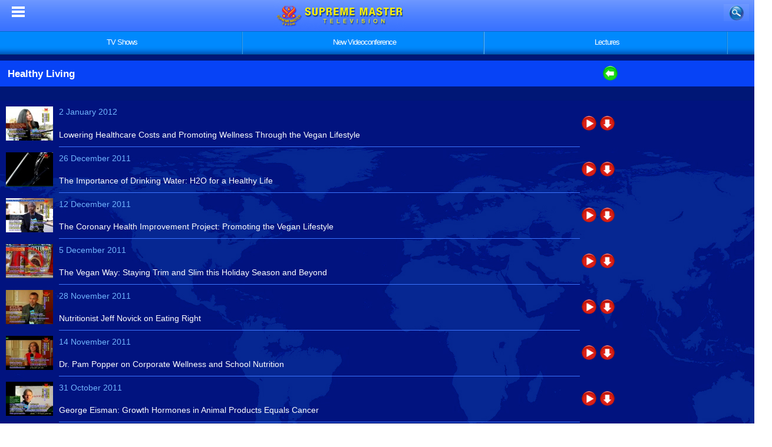

--- FILE ---
content_type: text/html; charset=utf-8
request_url: http://www.suprememastertv.tv/hl/?goto_url=m
body_size: 9042
content:
<!DOCTYPE HTML PUBLIC "-//W3C//DTD HTML 4.01 Transitional//EN" "http://www.w3.org/TR/html4/loose.dtd">

<html>

<head>
<meta http-equiv="content-type" content="text/html; charset=utf-8">
<title>    Healthy Living   </title>

<meta name="apple-mobile-web-app-capable" content="yes">
<meta name="mobile-web-app-capable" content="yes">
<link rel="apple-touch-icon" href="/img-4/apple-touch-icon.png" />
<link rel="shortcut icon" sizes="196x196" href="/img-4/icon-196x196.png">
<meta name="viewport" content="width=device-width, initial-scale=1.0, maximum-scale=1.0, minimum-scale=1.0, user-scalable=no, target-densitydpi=medium-dpi" />

<script type='text/javascript' src='http://code.jquery.com/jquery-1.9.1.js'></script>
<!-- Include jQuery.mmenu .css files -->
      <link type="text/css" href="/js-4/mmenu/css/jquery.mmenu.all.css" rel="stylesheet" />
	   <link type="text/css" href="/js-4/mmenu/css/extensions/jquery.mmenu.themes.css" rel="stylesheet" />
       <link type="text/css" href="/js-4/mmenu/css/addons/jquery.mmenu.counters.css" rel="stylesheet" />
       <link type="text/css" href="/js-4/mmenu/css/demo.css" rel="stylesheet" />
      <!-- Include jQuery and the jQuery.mmenu .js files -->
       <script type="text/javascript" src="/js-4/mmenu/jquery.mmenu.min.all.js"></script>
     
  <script type="text/javascript">
			$(function() {
				$('nav#menu').mmenu({
				 classes: "mm-white",
				  counters: true  }	);

							});  </script>
<link href="../style_mobile_an.css" rel="stylesheet" type="text/css">
 <style>
	.header
{
background-color:#fff;
height:0;
}
	</style>
<script type="text/javascript" src="/mediaplayer-5.10/jwplayer.js"></script>
<!-- Global site tag (gtag.js) - Google Analytics -->
<script async src="https://www.googletagmanager.com/gtag/js?id=UA-1785905-2"></script>
<script>
  window.dataLayer = window.dataLayer || [];
  function gtag(){dataLayer.push(arguments);}
  gtag('js', new Date());

  gtag('config', 'UA-1785905-2');
</script>


<script type='text/javascript' src='//platform-api.sharethis.com/js/sharethis.js#property=5b7310b50707b600174424ec&product=custom-share-buttons' async='async'></script>
</head>
<script language="javascript">
// 자바스크립트에서 사용하는 전역변수 선언
var g4_path      = "..";
var g4_bbs       = "bbs";
var g4_bbs_img   = "img";
var g4_url       = "http://www.suprememastertv.tv";
var g4_is_member = "";
var g4_is_admin  = "";
var g4_bo_table  = "healthy";
var g4_sca       = "";
var g4_charset   = "utf-8";
var g4_cookie_domain = "";
var g4_is_gecko  = navigator.userAgent.toLowerCase().indexOf("gecko") != -1;
var g4_is_ie     = navigator.userAgent.toLowerCase().indexOf("msie") != -1;
</script>
<script language="javascript" src="/js/common.js"></script>
<body topmargin="0" leftmargin="10" >
<div id="bodywrap">
<div id="top">
<h1><a href="http://www.suprememastertv.tv/m/?option=" class="img"></a></h1>
<div class="search">
<span onClick="act_menu_search('search')" class="hand"><img name="icon_search" src="http://www.suprememastertv.tv/m/img/search.png" border=0 width="43" height="29" align=absmiddle></span>
</div>
</div>
<!-- search end -->
     <div class="header">
				<a href="#menu"></a>
			
			</div>
<nav id="menu">
				<ul>
					<li><a href="http://www.suprememastertv.tv/m/?langdir=1">Home</a></li>
                     <li><a href="#none">New Videos</a>
                       <ul>
                       <li><a href="http://www.suprememastertv.tv/m/conference.php">2014/2015 Videoconferences</a></li>
                       <li><a href="http://www.suprememastertv.tv/m/europe-seminar.php">International Gathering in Europe / Jul-Aug 2013</a></li>
                       <li><a href="http://www.suprememastertv.tv/m/2013-conference.php">2013 Teleconference</a></li>
                       </ul>
                     </li>
					<li><a href="#about">TV Shows</a>
						 <ul>
	
				 
<li>

 <A href="http://www.suprememastertv.tv/ajar/?goto_url=m"  >A Journey through Aesthetic Realms</a>

</li>

	
				 
<li>

 <A href="http://www.suprememastertv.tv/aw/?goto_url=m"  >Animal World</a>

</li>

	
				 
<li>

 <A href="http://www.suprememastertv.tv/bmd/?goto_url=m"  >Between Master and Disciples</a>

</li>

	
				 
<li>

 <A href="http://www.suprememastertv.tv/cs/?goto_url=m"  >Cinema Scene</a>

</li>

	
				 
<li>

 <A href="http://www.suprememastertv.tv/ee/?goto_url=m"  >Enlightening Entertainment </a>

</li>

	
				 
<li>

 <A href="http://www.suprememastertv.tv/gat/?goto_url=m"  >Golden Age Technology</a>

</li>

	
				 
<li>

 <A href="http://www.suprememastertv.tv/gpgw/?goto_url=m"  >Good People Good Works</a>

</li>

	
				 
<li>

 <A href="http://www.suprememastertv.tv/hl/?goto_url=m" class="Selected" >Healthy Living</span></a>

</li>

	
				 
<li>

 <A href="http://www.suprememastertv.tv/mos/?goto_url=m"  >Models of Success</a>

</li>

	
				 
<li>

 <A href="http://www.suprememastertv.tv/mp/?goto_url=m"  >Music and Poetry</a>

</li>

	
				 
<li>

 <A href="http://www.suprememastertv.tv/nwn/?goto_url=m"  >Noteworthy News</a>

</li>

	
				 
<li>

 <A href="http://www.suprememastertv.tv/nl/?goto_url=m"  >Our Noble Lineage</a>

</li>

	
				 
<li>

 <A href="http://www.suprememastertv.tv/pe/?goto_url=m"  >Planet Earth: Our Loving Home</a>

</li>

	
				 
<li>

 <A href="http://www.suprememastertv.tv/ss/?goto_url=m"  >Science and Spirituality</a>

</li>

	
				 
<li>

 <A href="http://www.suprememastertv.tv/wau/?goto_url=m"  >The World Around Us</a>

</li>

	
				 
<li>

 <A href="http://www.suprememastertv.tv/ve/?goto_url=m"  >Vegetarian Elite</a>

</li>

	
				 
<li>

 <A href="http://www.suprememastertv.tv/veg/?goto_url=m"  >Vegetarianism: The Noble Way of Living </a>

</li>

	
				 
<li>

 <A href="http://www.suprememastertv.tv/wow/?goto_url=m"  >Words of Wisdom</a>

</li>

	
</ul>
					</li>
                     <li><a href="#none">Featured Videos</a>
                     
                        <ul>
                        
                        <li>  <A href="http://www.suprememastertv.tv/featured-video/?sca=f_5&goto_url=m">
					Videoconference with Supreme Master Ching Hai and TV staff</a></li>
                        <li><a href="http://www.suprememastertv.tv/gathering/?goto_url=m">Lectures from International Gatherings in 2008 and 2009</a></li>
                        <li>  <A href="http://www.suprememastertv.tv/climate-change-conference/?goto_url=m">
					Climate Change Conference with Supreme Master Ching Hai</a></li>
                        <li><a href="http://www.suprememastertv.tv/environment/?goto_url=m" >Supreme Master Ching Hai on the Environment</a></li>
                        <li> <A href="http://www.suprememastertv.tv/gol/?goto_url=m" >
					Simple &amp; Nutritious Cooking with Supreme Master Ching Hai</a></li>
                    
                    <li><a href="http://www.suprememastertv.tv/breatharians/?goto_url=m">Breatharians</a></li>
                    <li>  <A href="http://www.suprememastertv.tv/m/blessings.php">
					How to Get the Most Blessings</a></li>
                    <li><a href="http://www.suprememastertv.tv/Auspicious-Locations/?goto_url=m">Auspicious Locations for Leaders' Headquarters, a Boon for World Peace</a></li>
                     <li><a href="http://www.suprememastertv.tv/m/kingsmovie.php" >The King &amp; Co.</a></li>
        
					                         </ul>
                     
                     
                     
                     </li>
                   
                    <li><a href="#about">Be Veg</a>
					
					<ul>
					
					<li><A href="http://www.suprememastertv.tv/veg-featured/?goto_url=m" >
					Veg Public Service Announcements</a></li>
                      <li><A href="http://www.suprememastertv.tv/animal-communicators/?goto_url=m" >
					Telepathic Animal Communicators</a></li>
                    <li><a href="http://www.suprememastertv.tv/stop-animal-cruelty/?goto_url=m" >Stop Animal Cruelty</a></li>
                  <li>  <A href="http://www.suprememastertv.tv/no-kill-animal-shelters/?goto_url=m">No-Kill Animal Shelters</A> </li>
				  <li><A href="http://www.suprememastertv.tv/vegetarian-restaurants/?goto_url=m">Vegetarian Restaurants</A></li>
					<li><A href="http://www.suprememastertv.tv/vegetarian-restaurants-association-members/?goto_url=m">Vegetarian Restaurants Operated By Our Association Members</A></li>
					<li><A href="http://www.suprememastertv.tv/vegetarian-vegan-food-suppliers/?goto_url=m">Veggie Food Suppliers &amp; Distributors</A></li>
					</ul>
					
					</li>
                    <li><a href="http://www.suprememastertv.tv/sos/">SOS Global Warming</a>
					   <ul>					   <li><A  href="/climate-change-public-service-announcements/?wr_id=91"   title="SOLUTIONS for the PLANET from Supreme Master Ching Hai">SOLUTIONS for the PLANET from Supreme Master Ching Hai</a></li>
					   <li><a href="http://www.suprememastertv.tv/climate-change-public-service-announcements/?goto_url=m">
					    Climate Change Public Service Announcements					   </a></li>
					   <li><A href="http://www.suprememastertv.tv/save-our-planet/?goto_url=m">Save Our Planet - The Latest News on Climate Change</A></li>
					   <li><A href="http://www.suprememastertv.tv/scientists-on-climate-change/?goto_url=m">Scientists on Climate Change</A></li>
                       <li><A href="http://www.suprememastertv.tv/politicians-on-climate-change/?goto_url=m">Political Leaders on Climate Change</A></li>
					   <li><A href="http://www.suprememastertv.tv/climate-change-conference/?goto_url=m">Climate Change Conference with Supreme Master Ching Hai</A></li>
					   <li><a href="http://www.suprememastertv.tv/climate-change-kit/?goto_url=m">Climate Change Information Kit </a> </li>
					   </ul>
					
					</li>
					<li><a href="#contact">About us</a>
					   <ul>
					    					   <li><A href="http://www.suprememastertv.tv/about-us/?goto_url=m">  About us </A></li>
					   <li><A href="http://www.suprememastertv.tv/about-us/?goto_url=m#6">  Contact us</A></li>
					   <li><A href="http://www.suprememastertv.tv/about-us/?goto_url=m#7">  Press Release</A></li>
					   <li><A href="http://www.suprememastertv.tv/about-us/?goto_url=m#11">  Introduction to Supreme Master Ching Hai</A> </li>
					   </ul>
					</li>
				</ul>
</nav>
		<div id="top_menu_b">
	<div id="top_menu">
	<ul>
		
			<li><a href="http://www.suprememastertv.tv/m/?langdir=1"><span>TV Shows</span></a></li>
			<li><a href="http://www.suprememastertv.tv/m/conference.php" ><span >New Videoconference</span></a></li>
			
		<li><a href="http://www.suprememastertv.tv/m/spiritual-lectures.php"><span>Lectures</span></a></li>
			
		</ul>
	</div>
	</div>
<!-- search start -->
<div id="search" style="DISPLAY: none; width:100%;margin-bottom:8px;padding-bottom:12px;text-align:right;">
	  <form method="get" class="searchform" name="fsearchbox"   action="javascript:fsearchbox_submit(document.fsearchbox);">
	  <input type="hidden" name="sfl" value="wr_subject||wr_content">
      <input type="hidden" name="sop" value="and">
      <input type="hidden" name="goto_url" value="m">
	  <input name="stx"   type="text" value="" itemname="
Search word"  style="color:#00043F;border:#3E6AA6;border-style:solid;border-top-width:1px; border-right-width:1px;border-bottom-width:1px;border-left-width:1px; width:200px; height:26px;" maxlength="100"/>
      <input type=image src="http://www.suprememastertv.tv/m2/img/search.png" border=0 width="43" height="29" align=absmiddle>
	  </form>
<div class="line_2px"></div>
</div>

<script language="JavaScript" type="text/JavaScript">

  // 삭제 검사 확인
    function del(href) 
    {
        if(confirm("Deleted item cannot be recovered. Will you really delete it?")) 
            document.location.href = href;
    }

	 // 이메일주소 형식 검사
    function wrestEmail(fld) 
    {
        if (!wrestTrim(fld)) return;

        //var pattern = /(\S+)@(\S+)\.(\S+)/; 이메일주소에 한글 사용시
        var pattern = /([0-9a-zA-Z_-]+)@([0-9a-zA-Z_-]+)\.([0-9a-zA-Z_-]+)/;
        if (!pattern.test(fld.value)) 
        {
            if (wrestFld == null) 
            {
                wrestMsg = wrestItemname(fld) + " : Invalid email address format.\n";
                wrestFld = fld;
            }
        }
    }
	</script>
	<script language="JavaScript">
function fsearchbox_submit(f)
{
    if (f.stx.value == '')
    {
        alert("Please enter search word.");
        f.stx.select();
        f.stx.focus();
        return;
    }

    /*
    // 검색에 많은 부하가 걸리는 경우 이 주석을 제거하세요.
    var cnt = 0;
    for (var i=0; i<f.stx.value.length; i++)
    {
        if (f.stx.value.charAt(i) == ' ')
            cnt++;
    }

    if (cnt > 1)
    {
        alert("빠른 검색을 위하여 검색어에 공백은 한개만 입력할 수 있습니다.");
        f.stx.select();
        f.stx.focus();
        return;
    }
    */

    f.action = "../bbs/search.php";
    f.submit();
}
</script>
<script language="javascript" src="../js/sideview.js"></script>
<div id="top_menu_title" style="margin-top:10px;">
					<table style="width:100%;">
						<col width="80%">
						<col width="20%">
						
						<tr>
						<td style="padding: 7px 10px 7px 10px; font-weight:bold;font-size:1.2em;">
							Healthy Living
						</td>
						<td align="right"><div style="width:40px;"><a href="#none" onclick="window.history.go(-1); return false;" title="Go back"><img src="../m/img/g_back-arrow.png" border="0" width="25" height="25" /></div>
						</td>
						</tr>
					</table>
				</div><br /><div class="box_bgearth"><form name="fboardlist" method="post">
        <input type="hidden" name="bo_table" value="healthy">
        <input type="hidden" name="sfl"  value="">
        <input type="hidden" name="stx"  value="">
        <input type="hidden" name="spt"  value="">
        <input type="hidden" name="page" value="1">
        <input type="hidden" name="sw"   value=""><table style="border-bottom:1px solid #3b74ff; width:100%;">
		<col width="40px">
		<col width="75%">
		<col width="25%"><tr style="border-bottom:0px solid #ffffff;">
                <td rowspan="2" style="padding:0 10px 0 10px;">
					<div style="padding:10px 0 10px 0;"><a href="./?wr_id=178&page=1&phoneoffset=0&url=link1_0&goto_url=m"><img src="../../../../img_new/../data/file/healthy/1218312016__AW1936.jpg.Thum" border="0" width="80" height="58" /></a></div>
				</td>
				<td><ul><a style="font-size:1em;text-align:left;"><span style="color:#71b5fe;">   2 January 2012</span></a></ul></td>
				<td rowspan="2" style="text-align:right;">
					<div id="icon_area" style="display:block;"><li><a href="./?wr_id=178&page=1&phoneoffset=0&url=link1_0&goto_url=m">
					<img src="../m2/img/right-arrow.png" border="0" width="25" height="25" />
				</a></li><li><a href="http://video.suprememastertv.com/daily/download-m.php?f=./iPhone_iPod_Touch/2012.01.02/01.02AW1936.mp4" title="Click here to download">
					<img src="../m2/img/down-arrow.png" border="0" width="25" height="25" />
				</a></li></div>
				</td>
			</tr>
            <tr style="border-bottom:1px solid #3b74ff;">
				<td>
					<a style="font-size:1em;text-align:left;"><a href="./?wr_id=178&page=1&phoneoffset=0&url=link1_0&goto_url=m">Lowering Healthcare Costs and Promoting Wellness Through the Vegan Lifestyle</a>
				</td>
			</tr><tr style="border-bottom:0px solid #ffffff;">
                <td rowspan="2" style="padding:0 10px 0 10px;">
					<div style="padding:10px 0 10px 0;"><a href="./?wr_id=177&page=1&phoneoffset=0&url=link1_0&goto_url=m"><img src="../../../../img_new/../data/file/healthy/1218312016__AW1929.jpg.Thum" border="0" width="80" height="58" /></a></div>
				</td>
				<td><ul><a style="font-size:1em;text-align:left;"><span style="color:#71b5fe;">   26 December 2011</span></a></ul></td>
				<td rowspan="2" style="text-align:right;">
					<div id="icon_area" style="display:block;"><li><a href="./?wr_id=177&page=1&phoneoffset=0&url=link1_0&goto_url=m">
					<img src="../m2/img/right-arrow.png" border="0" width="25" height="25" />
				</a></li><li><a href="http://video.suprememastertv.com/daily/download-m.php?f=./iPhone_iPod_Touch/2011.12.26/12.26AW1929.mp4" title="Click here to download">
					<img src="../m2/img/down-arrow.png" border="0" width="25" height="25" />
				</a></li></div>
				</td>
			</tr>
            <tr style="border-bottom:1px solid #3b74ff;">
				<td>
					<a style="font-size:1em;text-align:left;"><a href="./?wr_id=177&page=1&phoneoffset=0&url=link1_0&goto_url=m">The Importance of Drinking Water: H2O for a Healthy Life</a>
				</td>
			</tr><tr style="border-bottom:0px solid #ffffff;">
                <td rowspan="2" style="padding:0 10px 0 10px;">
					<div style="padding:10px 0 10px 0;"><a href="./?wr_id=176&page=1&phoneoffset=0&url=link1_0&goto_url=m"><img src="../../../../img_new/../data/file/healthy/1218312016__AW1915.jpg.Thum" border="0" width="80" height="58" /></a></div>
				</td>
				<td><ul><a style="font-size:1em;text-align:left;"><span style="color:#71b5fe;">   12 December 2011</span></a></ul></td>
				<td rowspan="2" style="text-align:right;">
					<div id="icon_area" style="display:block;"><li><a href="./?wr_id=176&page=1&phoneoffset=0&url=link1_0&goto_url=m">
					<img src="../m2/img/right-arrow.png" border="0" width="25" height="25" />
				</a></li><li><a href="http://video.suprememastertv.com/daily/download-m.php?f=./iPhone_iPod_Touch/2011.12.12/12.12AW1915.mp4" title="Click here to download">
					<img src="../m2/img/down-arrow.png" border="0" width="25" height="25" />
				</a></li></div>
				</td>
			</tr>
            <tr style="border-bottom:1px solid #3b74ff;">
				<td>
					<a style="font-size:1em;text-align:left;"><a href="./?wr_id=176&page=1&phoneoffset=0&url=link1_0&goto_url=m">The Coronary Health Improvement Project: Promoting the Vegan Lifestyle</a>
				</td>
			</tr><tr style="border-bottom:0px solid #ffffff;">
                <td rowspan="2" style="padding:0 10px 0 10px;">
					<div style="padding:10px 0 10px 0;"><a href="./?wr_id=175&page=1&phoneoffset=0&url=link1_0&goto_url=m"><img src="../../../../img_new/../data/file/healthy/1218312016__AW1908.jpg.Thum" border="0" width="80" height="58" /></a></div>
				</td>
				<td><ul><a style="font-size:1em;text-align:left;"><span style="color:#71b5fe;">   5 December 2011</span></a></ul></td>
				<td rowspan="2" style="text-align:right;">
					<div id="icon_area" style="display:block;"><li><a href="./?wr_id=175&page=1&phoneoffset=0&url=link1_0&goto_url=m">
					<img src="../m2/img/right-arrow.png" border="0" width="25" height="25" />
				</a></li><li><a href="http://video.suprememastertv.com/daily/download-m.php?f=./iPhone_iPod_Touch/2011.12.05/12.05AW1908.mp4" title="Click here to download">
					<img src="../m2/img/down-arrow.png" border="0" width="25" height="25" />
				</a></li></div>
				</td>
			</tr>
            <tr style="border-bottom:1px solid #3b74ff;">
				<td>
					<a style="font-size:1em;text-align:left;"><a href="./?wr_id=175&page=1&phoneoffset=0&url=link1_0&goto_url=m">The Vegan Way: Staying Trim and Slim this Holiday Season and Beyond</a>
				</td>
			</tr><tr style="border-bottom:0px solid #ffffff;">
                <td rowspan="2" style="padding:0 10px 0 10px;">
					<div style="padding:10px 0 10px 0;"><a href="./?wr_id=174&page=1&phoneoffset=0&url=link1_0&goto_url=m"><img src="../../../../img_new/../data/file/healthy/1218312016__AW1901.jpg.Thum" border="0" width="80" height="58" /></a></div>
				</td>
				<td><ul><a style="font-size:1em;text-align:left;"><span style="color:#71b5fe;">   28 November 2011</span></a></ul></td>
				<td rowspan="2" style="text-align:right;">
					<div id="icon_area" style="display:block;"><li><a href="./?wr_id=174&page=1&phoneoffset=0&url=link1_0&goto_url=m">
					<img src="../m2/img/right-arrow.png" border="0" width="25" height="25" />
				</a></li><li><a href="http://video.suprememastertv.com/daily/download-m.php?f=./iPhone_iPod_Touch/2011.11.28/11.28AW1901.mp4" title="Click here to download">
					<img src="../m2/img/down-arrow.png" border="0" width="25" height="25" />
				</a></li></div>
				</td>
			</tr>
            <tr style="border-bottom:1px solid #3b74ff;">
				<td>
					<a style="font-size:1em;text-align:left;"><a href="./?wr_id=174&page=1&phoneoffset=0&url=link1_0&goto_url=m">Nutritionist Jeff Novick on Eating Right</a>
				</td>
			</tr><tr style="border-bottom:0px solid #ffffff;">
                <td rowspan="2" style="padding:0 10px 0 10px;">
					<div style="padding:10px 0 10px 0;"><a href="./?wr_id=173&page=1&phoneoffset=0&url=link1_0&goto_url=m"><img src="../../../../img_new/../data/file/healthy/1982698757__AW1887.jpg.Thum" border="0" width="80" height="58" /></a></div>
				</td>
				<td><ul><a style="font-size:1em;text-align:left;"><span style="color:#71b5fe;">   14 November 2011</span></a></ul></td>
				<td rowspan="2" style="text-align:right;">
					<div id="icon_area" style="display:block;"><li><a href="./?wr_id=173&page=1&phoneoffset=0&url=link1_0&goto_url=m">
					<img src="../m2/img/right-arrow.png" border="0" width="25" height="25" />
				</a></li><li><a href="http://video.suprememastertv.com/daily/download-m.php?f=./iPhone_iPod_Touch/2011.11.14/11.14AW1887.mp4" title="Click here to download">
					<img src="../m2/img/down-arrow.png" border="0" width="25" height="25" />
				</a></li></div>
				</td>
			</tr>
            <tr style="border-bottom:1px solid #3b74ff;">
				<td>
					<a style="font-size:1em;text-align:left;"><a href="./?wr_id=173&page=1&phoneoffset=0&url=link1_0&goto_url=m">Dr. Pam Popper on Corporate Wellness and School Nutrition</a>
				</td>
			</tr><tr style="border-bottom:0px solid #ffffff;">
                <td rowspan="2" style="padding:0 10px 0 10px;">
					<div style="padding:10px 0 10px 0;"><a href="./?wr_id=172&page=1&phoneoffset=0&url=link1_0&goto_url=m"><img src="../../../../img_new/../data/file/healthy/1982698757__AW1873.jpg.Thum" border="0" width="80" height="58" /></a></div>
				</td>
				<td><ul><a style="font-size:1em;text-align:left;"><span style="color:#71b5fe;">   31 October 2011</span></a></ul></td>
				<td rowspan="2" style="text-align:right;">
					<div id="icon_area" style="display:block;"><li><a href="./?wr_id=172&page=1&phoneoffset=0&url=link1_0&goto_url=m">
					<img src="../m2/img/right-arrow.png" border="0" width="25" height="25" />
				</a></li><li><a href="http://video.suprememastertv.com/daily/download-m.php?f=./iPhone_iPod_Touch/2011.10.31/10.31AW1873.mp4" title="Click here to download">
					<img src="../m2/img/down-arrow.png" border="0" width="25" height="25" />
				</a></li></div>
				</td>
			</tr>
            <tr style="border-bottom:1px solid #3b74ff;">
				<td>
					<a style="font-size:1em;text-align:left;"><a href="./?wr_id=172&page=1&phoneoffset=0&url=link1_0&goto_url=m">George Eisman: Growth Hormones in Animal Products Equals Cancer</a>
				</td>
			</tr><tr style="border-bottom:0px solid #ffffff;">
                <td rowspan="2" style="padding:0 10px 0 10px;">
					<div style="padding:10px 0 10px 0;"><a href="./?wr_id=171&page=1&phoneoffset=0&url=link1_0&goto_url=m"><img src="../../../../img_new/../data/file/healthy/2040264491__AW1859.jpg.Thum" border="0" width="80" height="58" /></a></div>
				</td>
				<td><ul><a style="font-size:1em;text-align:left;"><span style="color:#71b5fe;">   17 October 2011</span></a></ul></td>
				<td rowspan="2" style="text-align:right;">
					<div id="icon_area" style="display:block;"><li><a href="./?wr_id=171&page=1&phoneoffset=0&url=link1_0&goto_url=m">
					<img src="../m2/img/right-arrow.png" border="0" width="25" height="25" />
				</a></li><li><a href="http://video.suprememastertv.com/daily/download-m.php?f=./iPhone_iPod_Touch/2011.10.17/10.17AW1859.mp4" title="Click here to download">
					<img src="../m2/img/down-arrow.png" border="0" width="25" height="25" />
				</a></li></div>
				</td>
			</tr>
            <tr style="border-bottom:1px solid #3b74ff;">
				<td>
					<a style="font-size:1em;text-align:left;"><a href="./?wr_id=171&page=1&phoneoffset=0&url=link1_0&goto_url=m">Australia’s Mission X: Finding Health & Happiness</a>
				</td>
			</tr><tr style="border-bottom:0px solid #ffffff;">
                <td rowspan="2" style="padding:0 10px 0 10px;">
					<div style="padding:10px 0 10px 0;"><a href="./?wr_id=170&page=1&phoneoffset=0&url=link1_0&goto_url=m"><img src="../../../../img_new/../data/file/healthy/2040264491__AW1845.jpg.Thum" border="0" width="80" height="58" /></a></div>
				</td>
				<td><ul><a style="font-size:1em;text-align:left;"><span style="color:#71b5fe;">   3 October 2011</span></a></ul></td>
				<td rowspan="2" style="text-align:right;">
					<div id="icon_area" style="display:block;"><li><a href="./?wr_id=170&page=1&phoneoffset=0&url=link1_0&goto_url=m">
					<img src="../m2/img/right-arrow.png" border="0" width="25" height="25" />
				</a></li><li><a href="http://video.suprememastertv.com/daily/download-m.php?f=./iPhone_iPod_Touch/2011.10.03/10.03AW1845.mp4" title="Click here to download">
					<img src="../m2/img/down-arrow.png" border="0" width="25" height="25" />
				</a></li></div>
				</td>
			</tr>
            <tr style="border-bottom:1px solid #3b74ff;">
				<td>
					<a style="font-size:1em;text-align:left;"><a href="./?wr_id=170&page=1&phoneoffset=0&url=link1_0&goto_url=m">The Top Ten Superfoods for Super Health</a>
				</td>
			</tr><tr style="border-bottom:0px solid #ffffff;">
                <td rowspan="2" style="padding:0 10px 0 10px;">
					<div style="padding:10px 0 10px 0;"><a href="./?wr_id=169&page=1&phoneoffset=0&url=link1_0&goto_url=m"><img src="../../../../img_new/../data/file/healthy/2042028120__AW1838.jpg.Thum" border="0" width="80" height="58" /></a></div>
				</td>
				<td><ul><a style="font-size:1em;text-align:left;"><span style="color:#71b5fe;">   26 September 2011</span></a></ul></td>
				<td rowspan="2" style="text-align:right;">
					<div id="icon_area" style="display:block;"><li><a href="./?wr_id=169&page=1&phoneoffset=0&url=link1_0&goto_url=m">
					<img src="../m2/img/right-arrow.png" border="0" width="25" height="25" />
				</a></li><li><a href="http://video.suprememastertv.com/daily/download-m.php?f=./iPhone_iPod_Touch/2011.09.26/09.26AW1838.mp4" title="Click here to download">
					<img src="../m2/img/down-arrow.png" border="0" width="25" height="25" />
				</a></li></div>
				</td>
			</tr>
            <tr style="border-bottom:1px solid #3b74ff;">
				<td>
					<a style="font-size:1em;text-align:left;"><a href="./?wr_id=169&page=1&phoneoffset=0&url=link1_0&goto_url=m">Insight into Eyesight:Dr. Liou Teng-Chieh on the Power of a Plant-strong Diet</a>
				</td>
			</tr><tr style="border-bottom:0px solid #ffffff;">
                <td rowspan="2" style="padding:0 10px 0 10px;">
					<div style="padding:10px 0 10px 0;"><a href="./?wr_id=168&page=1&phoneoffset=0&url=link1_0&goto_url=m"><img src="../../../../img_new/../data/file/healthy/1982698757__AW1824.jpg.Thum" border="0" width="80" height="58" /></a></div>
				</td>
				<td><ul><a style="font-size:1em;text-align:left;"><span style="color:#71b5fe;">   12 September 2011</span></a></ul></td>
				<td rowspan="2" style="text-align:right;">
					<div id="icon_area" style="display:block;"><li><a href="./?wr_id=168&page=1&phoneoffset=0&url=link1_0&goto_url=m">
					<img src="../m2/img/right-arrow.png" border="0" width="25" height="25" />
				</a></li><li><a href="http://video.suprememastertv.com/daily/download-m.php?f=./iPhone_iPod_Touch/2011.09.12/09.12AW1824.mp4" title="Click here to download">
					<img src="../m2/img/down-arrow.png" border="0" width="25" height="25" />
				</a></li></div>
				</td>
			</tr>
            <tr style="border-bottom:1px solid #3b74ff;">
				<td>
					<a style="font-size:1em;text-align:left;"><a href="./?wr_id=168&page=1&phoneoffset=0&url=link1_0&goto_url=m">Preventing Osteoporosis: The Secret to Building Better Bones</a>
				</td>
			</tr><tr style="border-bottom:0px solid #ffffff;">
                <td rowspan="2" style="padding:0 10px 0 10px;">
					<div style="padding:10px 0 10px 0;"><a href="./?wr_id=167&page=1&phoneoffset=0&url=link1_0&goto_url=m"><img src="../../../../img_new/../data/file/healthy/2042028120__AW1803.jpg.Thum" border="0" width="80" height="58" /></a></div>
				</td>
				<td><ul><a style="font-size:1em;text-align:left;"><span style="color:#71b5fe;">   22 August 2011</span></a></ul></td>
				<td rowspan="2" style="text-align:right;">
					<div id="icon_area" style="display:block;"><li><a href="./?wr_id=167&page=1&phoneoffset=0&url=link1_0&goto_url=m">
					<img src="../m2/img/right-arrow.png" border="0" width="25" height="25" />
				</a></li><li><a href="http://video.suprememastertv.com/daily/download-m.php?f=./iPhone_iPod_Touch/2011.08.22/08.22AW1803.mp4" title="Click here to download">
					<img src="../m2/img/down-arrow.png" border="0" width="25" height="25" />
				</a></li></div>
				</td>
			</tr>
            <tr style="border-bottom:1px solid #3b74ff;">
				<td>
					<a style="font-size:1em;text-align:left;"><a href="./?wr_id=167&page=1&phoneoffset=0&url=link1_0&goto_url=m">Yoga: a Powerful Tool for Balancing Body,Mind and Spirit</a>
				</td>
			</tr><tr style="border-bottom:0px solid #ffffff;">
                <td rowspan="2" style="padding:0 10px 0 10px;">
					<div style="padding:10px 0 10px 0;"><a href="./?wr_id=166&page=1&phoneoffset=0&url=link1_0&goto_url=m"><img src="../../../../img_new/../data/file/healthy/2042028120__AW1796.jpg.Thum" border="0" width="80" height="58" /></a></div>
				</td>
				<td><ul><a style="font-size:1em;text-align:left;"><span style="color:#71b5fe;">   15 August 2011</span></a></ul></td>
				<td rowspan="2" style="text-align:right;">
					<div id="icon_area" style="display:block;"><li><a href="./?wr_id=166&page=1&phoneoffset=0&url=link1_0&goto_url=m">
					<img src="../m2/img/right-arrow.png" border="0" width="25" height="25" />
				</a></li><li><a href="http://video.suprememastertv.com/daily/download-m.php?f=./iPhone_iPod_Touch/2011.08.15/08.15AW1796.mp4" title="Click here to download">
					<img src="../m2/img/down-arrow.png" border="0" width="25" height="25" />
				</a></li></div>
				</td>
			</tr>
            <tr style="border-bottom:1px solid #3b74ff;">
				<td>
					<a style="font-size:1em;text-align:left;"><a href="./?wr_id=166&page=1&phoneoffset=0&url=link1_0&goto_url=m">Paul Zimmerman on Nuclear Radiation Health Hazards</a>
				</td>
			</tr><tr style="border-bottom:0px solid #ffffff;">
                <td rowspan="2" style="padding:0 10px 0 10px;">
					<div style="padding:10px 0 10px 0;"><a href="./?wr_id=165&page=1&phoneoffset=0&url=link1_0&goto_url=m"><img src="../../../../img_new/../data/file/healthy/2042028120__AW1789.jpg.Thum" border="0" width="80" height="58" /></a></div>
				</td>
				<td><ul><a style="font-size:1em;text-align:left;"><span style="color:#71b5fe;">   8 August 2011</span></a></ul></td>
				<td rowspan="2" style="text-align:right;">
					<div id="icon_area" style="display:block;"><li><a href="./?wr_id=165&page=1&phoneoffset=0&url=link1_0&goto_url=m">
					<img src="../m2/img/right-arrow.png" border="0" width="25" height="25" />
				</a></li><li><a href="http://video.suprememastertv.com/daily/download-m.php?f=./iPhone_iPod_Touch/2011.08.08/08.08AW1790.mp4" title="Click here to download">
					<img src="../m2/img/down-arrow.png" border="0" width="25" height="25" />
				</a></li></div>
				</td>
			</tr>
            <tr style="border-bottom:1px solid #3b74ff;">
				<td>
					<a style="font-size:1em;text-align:left;"><a href="./?wr_id=165&page=1&phoneoffset=0&url=link1_0&goto_url=m">The Harmful Effects of Genetically Modified Foods</a>
				</td>
			</tr><tr style="border-bottom:0px solid #ffffff;">
                <td rowspan="2" style="padding:0 10px 0 10px;">
					<div style="padding:10px 0 10px 0;"><a href="./?wr_id=164&page=1&phoneoffset=0&url=link1_0&goto_url=m"><img src="../../../../img_new/../data/file/healthy/2042028120__AW1782.jpg.Thum" border="0" width="80" height="58" /></a></div>
				</td>
				<td><ul><a style="font-size:1em;text-align:left;"><span style="color:#71b5fe;">   1 August 2011</span></a></ul></td>
				<td rowspan="2" style="text-align:right;">
					<div id="icon_area" style="display:block;"><li><a href="./?wr_id=164&page=1&phoneoffset=0&url=link1_0&goto_url=m">
					<img src="../m2/img/right-arrow.png" border="0" width="25" height="25" />
				</a></li><li><a href="http://video.suprememastertv.com/daily/download-m.php?f=./iPhone_iPod_Touch/2011.08.01/08.01AW1782.mp4" title="Click here to download">
					<img src="../m2/img/down-arrow.png" border="0" width="25" height="25" />
				</a></li></div>
				</td>
			</tr>
            <tr style="border-bottom:1px solid #3b74ff;">
				<td>
					<a style="font-size:1em;text-align:left;"><a href="./?wr_id=164&page=1&phoneoffset=0&url=link1_0&goto_url=m">Live and Learn in Nature: Hong Kong's GAIA School (In Cantonese)</a>
				</td>
			</tr></table></form><div id="list_paging"><center><div style="clear:both;padding:10px;width:100%;text-align:center;"><a class="current_last">First</a><a class="current_page">1</a><a href="./?bo_table=healthy&sop=and&page=1&phoneoffset=1&goto_url=m" class="non_current_page">2</a><a href="./?bo_table=healthy&sop=and&page=2&phoneoffset=0&goto_url=m" class="non_current_page">3</a><a href="./?bo_table=healthy&sop=and&page=2&phoneoffset=1&goto_url=m" class="non_current_page">4</a><a href="./?bo_table=healthy&sop=and&page=3&phoneoffset=0&goto_url=m" class="non_current_page">5</a><a href="./?bo_table=healthy&sop=and&page=3&phoneoffset=1&goto_url=m" class="non_current_page">6</a><a href="./?bo_table=healthy&sop=and&page=3&phoneoffset=1&goto_url=m" class="non_current_last">Last</a></div></center><center>
				<div class="list_paging">
				<a href="./?bo_table=healthy&sop=and&page=3&phoneoffset=1&goto_url=m" class="prev"> </a>
				&nbsp;&nbsp;&nbsp;&nbsp;
				<a href="./?bo_table=healthy&sop=and&page=1&phoneoffset=1&goto_url=m" class="next"> </a>
				</div>
				</center>
			</div>
<script language="JavaScript">
<!--
	function act_menu(sub) {

		var dis_opt = document.getElementById(sub).style;

		if(dis_opt.display == "none") {
			dis_opt.display = "";
			document.images["icon_" + sub].src = 'http://www.suprememastertv.tv/m/img/icon_x.png';
		}
		else {
			dis_opt.display = "none";
			document.images["icon_" + sub].src = 'http://www.suprememastertv.tv/m/img/icon_o.png';
		}
	}
//-->
</script>

<div id="app"></div>
<div style="height:5px;clear:both;"></div>
<div id="__bottom">
     <center><font color="#ffffff"><b>International Sites</b></font></center>
    <div id="International_Sites">
    <A href="http://www.suprememastertv.tv/m/?langdir=1">English</a>&nbsp;|
	<A href="http://www.suprememastertv.tv/au/m/" title="Aulacese (Vietnamese)">Âu Lạc</a>&nbsp;|
	<A href="http://www.suprememastertv.tv/tw/m/" title="Traditional Chinese">正體中文</a>&nbsp;|
	<A href="http://www.suprememastertv.tv/cn/m/" title="Simplified Chinese">简体中文</a>&nbsp;|
	<A href="http://www.suprememastertv.tv/fr/m/" title="French">Français</a>&nbsp;|
	<A href="http://www.suprememastertv.tv/de/m/" title="German">Deutsch</a>&nbsp;|
	<A href="http://www.suprememastertv.tv/hu/m/" title="Hungarian">Magyar</a>&nbsp;|
	<A href="http://www.suprememastertv.tv/it/m/" title="Italian">Italiano</a>&nbsp;|
	<A href="http://www.suprememastertv.tv/kr/m/" title="Korean">한국어</a>&nbsp;|
	<A href="http://www.suprememastertv.tv/ina/m/" title="Indonesian">Indonesia</a>&nbsp;|
	<A href="http://www.suprememastertv.tv/es/m/" title="Spanish">Español</a>&nbsp;|
	<A href="http://www.suprememastertv.tv/pt/m/" title="Portuguese">Português</a>&nbsp;|
	<A href="http://www.suprememastertv.tv/se/m/" title="Swedish ">Svenska</a>&nbsp;|
	<A href="http://www.suprememastertv.tv/per/m/" title="Persian">فارس</a>&nbsp;|
	<A href="http://www.suprememastertv.tv/si/m/" title="Slovene">jezik</a>&nbsp;|
	<A href="http://www.suprememastertv.tv/ru/m/" title="Russian">Русский</a>&nbsp;|
	<A href="http://www.suprememastertv.tv/jp/m/" title="Japanese">日本語</a>
	</div>
	<div id="social">
	<li>
	<a href="http://www.facebook.com/SupremeMasterTV"  title="Connect with Supreme Master TV on Facebook" class="facebook"></a>
	</li><li>
    <a href="http://www.youtube.com/user/SupremeMasterTV"  title="Subscribe to Supreme Master TV's Channel on YouTube" class="youtube"></a>
	</li><li>
   <a href="http://itunes.apple.com/app/suprememastertv/id351079584?mt=8" title="Available on the App Store" class="app_store"></a>
   </li></div>
	<div id="copyright">
    © Supreme Master Television
	</div>
	<div id="bottom_btn"> 
	<a href="http://www.suprememastertv.tv">PC Version</a> <a href="javascript:window.scrollTo(1, 0);">Top</a> </div>
	</div>
	</div>
		</div>

		<script language="JavaScript">
<!--
	function act_menu_search(sub) {

		var dis_opt = document.getElementById(sub).style;

		if(dis_opt.display == "none") {
			dis_opt.display = "";
			document.images["icon_" + sub].src = 'http://www.suprememastertv.tv/m2/img/searchx.gif';
		}
		else {
			dis_opt.display = "none";
			document.images["icon_" + sub].src = 'http://www.suprememastertv.tv/m2/img/search.png';
		}
	}
//-->
</script>
<script language="JavaScript">
function fsearchbox_submit(f)
{
    if (f.stx.value == '')
    {
        alert("Please enter search word.");
        f.stx.select();
        f.stx.focus();
        return;
    }
    f.action = "../bbs/search_m.php";
    f.submit();
}
</script>


<!-- used sckin : smtv-seo -->


--- FILE ---
content_type: text/css
request_url: http://www.suprememastertv.tv/style_mobile_an.css
body_size: 7426
content:
/*--- common selector ---*/
body,div,dl,dt,dd,ul,ol,li,h1,h2,h3,h4,h5,h6,pre,code,form,fieldset,legend,textarea,p,blockquote,th,td,input,select,textarea,button{margin:0;padding:0;text-align:left;}
body{ background-color:#001776; background:url(./m/img/bg_m.png) 0 0 repeat;  line-height:170%;font-family : Arial, Tahoma,Wingdings,narrow, 돋움,굴림,ヒラギノ角ゴ Pro W3,Hiragino Kaku Gothic Pro,メイリオ,Meiryo,'Malgun Gothic', '맑은 고딕',dotum,'돋움',sans-serif;font-size:90%;color:#FFFFFF;font-weight:normal;} /* 137.5% == 22px */
table{border-collapse:collapse;border-spacing:0;}
input,select,textarea{font-family : Arial, Tahoma,Wingdings,narrow, 돋움,굴림,ヒラギノ角ゴ Pro W3,Hiragino Kaku Gothic Pro,メイリオ,Meiryo,'Malgun Gothic', '맑은 고딕',dotum,'돋움',sans-serif; color:#000000;font-weight:normal;} /* 137.5% == 22px */

a{color:#FFFFFF;text-decoration:none;text-overflow:ellipsis;-o-text-overflow:ellipsis;}
a:link,a:hover,a:active{text-decoration:none;}
.font_color_purple2 { color: #BE6B71; }
.font_color_blue { color: #4F66DC; }
.font_color_purple { color: #8A4DD5;}
.font_color_red { color: #FF0000; }
.font_color_gold { color: #937502; }
.font_color_yellow { color: #FFFD7A; }
.both { clear: both; font: 12px;  padding: 3px; margin: 0; }
.text_right {clear: both;  text-align:right; }
img {border:0px;}
.font_green{font-size:12px; color:#009900;}
hr{display:none;}
ul,ol,li{list-style:none;}
.hand{cursor:pointer;}
.right{margin-right:9px;text-align:right;margin-top:1px;float:right;display:inline}
.line_2px{ clear:both; border-bottom:2px solid #84A5DE; }
.line_1px{ clear:both; border-bottom:1px solid #cccccc; }
.line_b{margin:0; width:100%; border-bottom: 1px solid #3b74ff;}
.line_w{ clear:both; border:1px solid #FFFFFF; }
.padding15 {padding:15px;}
/*--- top ---*/
#top{ clear:both;margin:0; height:53px;text-align:center; background: url(./m/img/bg.png)  0 0 repeat-x;}
#top h1{z-index:4;text-align:center; background:url(./m/img/bg.png)  0 0 repeat-x;}
#top span{margin-right:9px;text-align:right;margin-top:1px;float:right;background:url(./m/img/bg.png)  0 0 repeat-x;display:inline}
/*#top .back{float:left; margin-left:8px; margin-top:12px;  width:46px;height:22px;display:inline;white-space:nowrap;}*/
#top .search{float:right;margin-top:6px;height:29px;display:inline;white-space:nowrap;}
#top a{position:absolute; display:block; left:45%; margin-left:-112px; width:225px;height:53px;padding:0;background:url(./m/img/top.png)  0 0 no-repeat;text-align:center;letter-spacing:-1px;white-space:nowrap;cursor:pointer;}
#top .img{background-position:0 0;}
/*MENU
#layout_header_admin						{ position:relative; height:38px; padding:0px 25px;border:1px solid #026BCE; }
#layout_header_admin	.btnLeftScroll		{ position:absolute; text-indent:-300px; display:block; border:0px; cursor:pointer; color:#ffffff; width:28px; height:39px; left:0px; top:0px; background:url('./m2/img/img_m2.png') 0 -39px no-repeat;}
#layout_header_admin	.btnLeftScroll_off	{ position:absolute; text-indent:-300px; display:block; border:0px; cursor:pointer; color:#ffffff; width:28px; height:39px; left:0px; top:0px; background:url('./m2/img/img_m2.png') 0 -39px no-repeat;}
#layout_header_admin	.btnRightScroll		{ position:absolute; text-indent:-300px; display:block; border:0px; cursor:pointer; color:#ffffff; width:28px; height:39px; left:100%; top:0px; margin-left:-28px; background:url('./m2/img/img_m2.png') -28px -39px no-repeat; }
#layout_header_admin	.btnRightScroll_off	{ position:absolute; text-indent:-300px; display:block; border:0px; cursor:pointer; color:#ffffff; width:28px; height:39px; left:100%; top:0px; margin-left:-28px; background:url('./m2/img/img_m2.png')   -28px -39px no-repeat; }
*/

/*--- top menu ---*/
/*--- top menu ---*/
#top_menu_b{ clear:both; ;height:38px; border-top:1px solid #026BCE; border-bottom:1px solid #004688; background:url(./m/img/bg.png) 0 -67px repeat-x; position:relative; overflow:hidden;}
#top_menu{clear:both;margin:0 0 0 0; }
#top_menu li{width:32%;height:38px;margin:0 0 0 2px;float:left;text-align:center;background:url(./m/img/img_m2.png) right 0px no-repeat;overflow: hidden; }
#top_menu a{display:block;height:38px;margin:0 0 0 5px;padding:4px 5px 0 0;text-align:center;font-size:16px; color:#FFFFFF; font-weight:normal;letter-spacing:-1px;white-space:nowrap;cursor:pointer;}
#top_menu span{display:block;width:100%;height:38px;line-height:27px;text-align:center;font-size:0.8em;}
#top_menu_title{clear:both;padding: 3px; background-color:#0743F6;text-align:left;font-weight:normal;}
/*--- top menu select---*/
#top_menu .select_a{display:block;height:38px;margin:0 2px 0 0;padding:4px 5px 0 0;text-align:center;font-size:16px; color:#000E46; background:url(./m/img/bg.png) 0 -105px repeat-x; font-weight:normal; letter-spacing:-1px;white-space:nowrap;cursor:pointer;}

/*main page player btn*/
#play_menu{clear:both;margin:2px 0 0 2px;}
#play_menu li, #play_menu ul li{width:125px;height:30px;padding:0 5px 0 16px;margin:2px 0 0 0;float:left;background:url(./m/img/img_m2.png) 0 -78px no-repeat;}
#play_menu a, #play_menu ul li a{display:block;height:30px;margin:0 0 0 5px;padding:0 5px 0 0;background:url(./m/img/img_m2.png)  right -78px no-repeat;text-align:center;letter-spacing:-1px;white-space:nowrap;cursor:pointer;}
#play_menu span, #play_menu ul li a span, .play_menu{display:block;width:100%;height:30px;line-height:27px;background:url(./m/img/img_m2.png)  0 -109px repeat-x;color:#6200BE;font-size:0.8em;}

#app{clear:both; border-top:1px solid #eaeaea;padding-bottom :10px;}
#app li{width:130px;height:30px;padding:0 5px 0 20px;margin-bottom:10px;float:left;}
#app a{display:block;height:30px;margin:0 0 0 5px;padding:0 5px 0 0; text-align:left;letter-spacing:-1px;white-space:nowrap;cursor:pointer;}
#app span{display:block;width:100%;height:30px;line-height:27px; color:#FFFFFF;}
#app .app{float:left;background:url(./m/img/img_m2.png) 0 -171px no-repeat;}
#app .and_app{float:left;background:url(./m/img/img_m2.png) 0 -140px no-repeat;}



/*--- text image btn ---*/
#text_btn{clear:both;margin:5px;}
#text_btn li{width:99%;height:30px;float:left;padding:0 5px 0 16px;margin:2px 0 0 0;background:url(./m/img/img_m2.png) 0 -523px no-repeat;}
#text_btn a{display:block;height:30px;padding:0 5px 0 0;background:url(./m/img/img_m2.png)  right  -585px no-repeat;text-align:center; cursor:pointer;}
#text_btn span{display:block;width:100%;height:30px;line-height:27px;background:url(./m/img/img_m2.png)  0 -554px repeat-x;  color:#FFFFFF; letter-spacing:2px;}

/*--- shows_list ---*/
#shows_list{float:left;margin:2px 0 0 5px;}
#shows_list li{float:left;margin:5px 0px 6px 0;height:41px;text-align:left;}
#shows_list a{display:block;width:260px;height:41px;overflow:hidden;padding:10px 0 0 70px;background:url(./m/img/shows_icon.png) 0 0 no-repeat;font-size:1em;text-align:left;}
#shows_list span{margin:0 auto;}

#shows_list .ajar{background-position:0 0;}
#shows_list .aw{background-position:0 -54px;}
#shows_list .bmd{background-position:0 -107px;}
#shows_list .cs{background-position:0 -160px;}
#shows_list .ee{background-position:0 -216px;}
#shows_list .te{background-position:0 -271px;}
#shows_list .gg{background-position:0 -326px;}
#shows_list .healthy{background-position:0 -381px;}
#shows_list .mos{background-position:0 -437px;}
#shows_list .mp{background-position:0 -494px;}
#shows_list .n_news{background-position:0 -550px;}
#shows_list .onl{background-position:0 -607px;}
#shows_list .pe{background-position:0 -664px;}
#shows_list .ss{background-position:0 -721px;}
#shows_list .twa{background-position:0 -779px;}
#shows_list .ve{background-position:0 -837px;}
#shows_list .vege{background-position:0 -894px;}
#shows_list .wow{background-position:0 -951px;}
    #shows_list1{float:left;margin:2px 0 0 5px;}
    #shows_list1 a{display:block;width:70px;height:41px;overflow:hidden;padding:5px 0 0 10px;background:url(./m/img/shows_icon.png) 0 0 no-repeat;font-size:1em;text-align:left;}
    #shows_list1 .ajar{background-position:0 0;}
    #shows_list1 .aw{background-position:0 -54px;}
    #shows_list1 .bmd{background-position:0 -107px;}
    #shows_list1 .cs{background-position:0 -160px;}
    #shows_list1 .ee{background-position:0 -216px;}
    #shows_list1 .te{background-position:0 -271px;}
    #shows_list1 .gg{background-position:0 -326px;}
    #shows_list1 .healthy{background-position:0 -381px;}
    #shows_list1 .mos{background-position:0 -437px;}
    #shows_list1 .mp{background-position:0 -494px;}
    #shows_list1 .n_news{background-position:0 -550px;}
    #shows_list1 .onl{background-position:0 -607px;}
    #shows_list1 .pe{background-position:0 -664px;}
    #shows_list1 .ss{background-position:0 -721px;}
    #shows_list1 .twa{background-position:0 -779px;}
    #shows_list1 .ve{background-position:0 -837px;}
    #shows_list1 .vege{background-position:0 -894px;}
    #shows_list1 .wow{background-position:0 -951px;}
.text_bottom_line2_blue{border-bottom:2px solid #3b74ff; font-weight:bold; width:99%; overflow: hidden;}
table.dlist{clear: both;margin: 0 0.5em 0 0.5em;border-collapse:collapse;border:0;}
td.dlist{width: 49%;background: #0f36b5;border:2px solid #6798f5;border-style:outset;border-right: 0;border-bottom: 0;}
a.dlist{color: white;text-decoration:none;font-weight:bold;}
ul.dlist{margin-left:1.0em; margin-right:1.0em;}

table.basic th, table.basic td  { 

padding: 5px 0; 
 
}
#shows_list{float:left;margin:2px 0 0 5px;}
#shows_list li{float:left;margin:5px 0px 6px 0;height:41px;text-align:left;}
#shows_list a{display:block;width:260px;height:41px;overflow:hidden;padding:10px 0 0 70px;background:url(./m/img/shows_icon.png) 0 0 no-repeat;font-size:1em;text-align:left;}
#shows_list span{margin:0 auto;}

 #shows_list2{float:left;margin:2px; 0 0 0;}
 #shows_list2 a{display:block;width:70px;height:46px;overflow:hidden;padding:5px 0 5px 0;font-size:1em;text-align:left;}
 #shows_list2 img {  border:1px solid #fff; text-align:left;  }
/*--- list ---page */
#list_paging{clear:both;padding:10px;width:100%;border-top:1px solid #003FFA;text-align:center;}
.list_paging{width:170px;line-height:26px;position:relative;margin:10px auto 0 auto;padding:0 0 0 0;color:#FFFFFF;font-size:1.2em;text-align:center;}
.list_paging strong{color:#FFFFFF;font-weight:bold;}
.list_paging span{color:#FFFFFF;}
.list_paging a{display:block;width:39px;height:26px;overflow:hidden;position:absolute;top:0;background:url(./m/img/img_m2.png) 0 -434px no-repeat;text-indent:-500em;padding:2px;}
.list_paging .prev{left:0;}
.list_paging .next{right:0;background-position:0 -462px;}
.current_page, .current_last, .non_current_page, .non_current_last{color:#FFFFFF;font-weight:bold;font-size:1.2em;margin:0 2px 0 2px;padding-left:3px;}
.current_page{text-decoration:underline;}
.current_last, .non_current_page, .non_current_last{text-decoration:none;}
.non_current_page, .non_current_last{cursor:pointer;}

/* list */
.list_content{clear:both;padding: 3px;border-top:1px solid #0032C7;text-align:left;  width:100%;}
.list_content ul{clear:both;}
/*.list_content li{float:left;}*/
.list_content .imgArea{float:left;width:65px;}
.list_content .subjectArea{float:left;width:auto; padding-top: 5px;}
.list_title{padding: 7px 10px 7px 10px; font-weight:bold;font-size:1.2em;}
/*글자색 때문에 배경색 변경*/
#view_content{clear:both; background-color: #B5C4F1; color:#001657; padding: 3px;border-top:1px solid #0032C7;text-align:left;  line-height:170%;}
#view_content table {color:#001657; }
#view_content a{ color:#00279C; }
.view_title{font-weight:bold; width:100%; clear: both; text-align:left; padding: 10px;}
.view_content_headline{width:100%;color: #FFFFFF;font-size:14px;font-weight:bold;  margin: 5px 10px 5px 10px; border-top: 1px dotted #818062;cursor:pointer;}
.view_content{width:100%; color: #FFFFFF; font-size: 13px;margin: 5px 15px 5px 15px; line-height:110%;}
.view_sos_links{clear:both;padding:10px;color:#001776;line-height:105%;}
.view_sos_links a{color:#001776;}
.tabcontent{padding:0 10px 0 10px;}

/*icon align*/
#icon_area{clear:both; width:100%;}
#icon_area li{float:left;margin: 3px;}
#icon_area a{display:block;overflow:hidden;background:url(./m/img/img_m2.png) 0 0 no-repeat;}
#icon_area .mp4_down{ width:45px;height:41px;background-position:0 -345px;}
#icon_area .mp4_down_b{padding:2px 0 0 42px;width:95px;height:41px;font:10px Verdana; background-position:0 -345px;}
#icon_area .wmv_down{ width:45px;height:41px; background-position:0 -391px;}
#icon_area .wmv_down_b{padding:2px 0 0 42px;width:95px;height:41px;font:10px Verdana; background-position:0 -391px;}
#icon_area .mp4_play{ width:40px;height:41px;background-position:0 -252px;}
#icon_area .wmv_play{ width:40px;height:41px;background-position:0 -205px;}
#icon_area .open{ width:42px;height:42px;background:url(./m/img/img_m2.png) 0 0 no-repeat; background-position:0 -297px;}
#icon_area .mail{display:block;width:42px;height:36px;overflow:hidden;background:url(./m/img/img_m2.png) 0 -488px no-repeat;}
#icon_area .mail1{display:block;width:35px;height:25px;overflow:hidden;background:url(./m/img/mail.png) 0 0 no-repeat;}
.icon_goback{float:right;padding-right:10px;font-weight:bold;font-size:1.2em;color:#00FF00;text-align:right;}

.line_dot {clear: both; border-top: 1px dotted #386AFF; }

.line_content_center{background-color:#386aff; margin:0; padding: 0; font-weight:bold; width:100%; clear: both; text-align:center;}
.line_content_left{background-color:#386aff; font-weight:bold; width:100%; clear: both; text-align:left; padding-left: 10px;}

#news_content{clear:both;padding: 3px;border-top:1px solid #eaeaea;text-align:left;}
#news_content li{float:left;}

/*ajaxtabs.css */
.shadetabs{ padding: 1px; margin-left: 0; margin-top: 5px; margin-bottom: 0; font: 11px Verdana; list-style-type: none; text-align: left; letter-spacing:-1px;white-space:nowrap;cursor:pointer;}
.shadetabs li{ display: inline; margin:1; }
.shadetabs li a { text-decoration: none; position: relative; z-index: 1; padding: 5px; margin-right:1px; border: 1px solid #cccccc; color: #FFFFFF; background: url(./m2/img/img_m2.png) 0 -555px repeat-x; }
.shadetabs li a:visited{ color: #2d2b2b; }
.shadetabs li a:hover{ text-decoration: underline; color: #FFFFFF; }
.shadetabs li a.selected{ position: relative; color: #000000; background: url(./m/img/img_m2.png) 0 -112px repeat-x; }
.shadetabs li a.selected:hover{  text-decoration: none; }

/*schedule*/
.show-box{ margin:0 0 0 0; padding:0 0 5px 0; font-size:14px; line-height:150%; width:100%;}/*line-height:150%; */
.show-box1{ background-color: #5512BB; margin:0 0 5px 0; font-size:14px; padding:5px 0 5px 5px; line-height:150%; border:2px solid #FFFC00; }
.now-palying{ float:right;padding-right:10px;font-size:10px;color:#FFFC00; }
.now-palying1{ float:right;padding-right:10px;font-size:15px;color:#FF0000; font-weight:bold; font-style:italic;}
.box_bgearth{clear:both;width:100%; margin:0; background-color: #001776; background:url(./m/img/bg.jpg) 0 0 repeat;}
.title-box{ background-color: #0743F6;color:#FFFFFF; padding:2px 0 2px 8px; font-size:15px; font-weight:bold; margin:0;}
.title-box1{ background-color: #0743F6;color:#FFFFFF;padding:2px 0 2px 8px; font-size:15px; font-weight:bold;}
.content-box{  width:100%;color:#FFFFFF;padding:5px 0 5px 5px; font-size:15px; border-bottom:0px solid #0024B8; font-weight:bold;}
.show-title2{ color:#FFFFFF;}
.time-box{width:100%; padding:5px 10px 0 5px;font-size:12px;color:#99ccff;margin:0;font-weight:bold;text-align:right;} /*color:#00EAED*/
#timezoneinfo, #timezoneinfor, .timezoneheader{font-size:12px;  color:#99ccff; margin: 0 10px 0 10px; font-weight:bold; text-decoration:none;}
#timezoneinfo{float: left; text-align:left;}
#timezoneinfor{float: right; text-align:right;}
.schedule_remark{font-weight:bold;font-size:12px; color:#99ccff; text-decoration:none; text-align:right; padding-right: 10px;}
/* search */
.veg_search {padding:2;}
.veg_search table {width:100%;border-collapse:collapse;}
.veg_search td {width:25%;height:25px;border:1px #c8c8c8 solid;text-align:center; overflow: hidden; }
.veg_search td a {display:block;margin:0 auto;width:100%;height:25px;line-height:25px;font-size:12px; text-align:center;letter-spacing:-1px; white-space:nowrap;}
.veg_search_s {margin:12px;text-align:center; }
.veg_search_s li{float:left; width:auto;;border-right:1px #c8c8c8 solid;  padding-left:5px; padding-right:5px;margin:2px 0 6px 5px;text-align:center; white-space:nowrap;}

/*search form*/
.space_no ul { padding:0; margin:0; list-style: none; }
.space_no_line ul { padding:0; margin:0; list-style: none; border-bottom: 1px solid #CBA335;line-height:110%}
.space_no_dot li{ padding:3px; margin:0; list-style: none; border-bottom: 1px dotted #ccc;line-height:110%}


/*Social networks*/
#social{ width:250px; text-align:center; position:absolute; display:block; left:50%; margin-left:-112px;height:45px;padding-top:15px;margin-bottom:15px;}
#social li{float:left; text-align:center; }
#social a{display:block;overflow:hidden;text-align:center;background:url(./m/img/social.png) 0 0 no-repeat;}
#social .facebook{width:60px;height:20px;text-align:center;background-position:0 0;}
#social .android {width:58px;height:20px;text-align:center;background-position:0 -20px;}
#social .youtube{width:46px;height:20px;text-align:center;background-position:0 -40px;}
#social .app_store{width:76px;height:20px;text-align:center;background-position:0 -60px;}

#bottom{clear:both;padding:5px 0 45px 0;width:100%;margin-top:5px;background-color:#000E46; background:url(./m/img/bg_bottom.png) 0 0 repeat; text-align:center;border-top:1px solid #c4c4c4;}
#bottom_btn{clear:both;margin-top:30px;background-color:#000E46;background:url(./m/img/bg_bottom.png) 0 0 repeat; text-align:center;}
#bottom_btn a{padding:20px;overflow:hidden;margin:10px 0 0 2px;height:60px; background-color:#3D6EFF;text-align:center;border:1px solid #c4c4c4;}
#International_Sites{margin:10px 0 0 5px;text-align:center;}
#copyright{margin:40px 0 0 5px;text-align:center;}

/* html video */
video {  
   width:100%; 
   max-width:600px; 
   height:auto; 
}

#video_player { 
  display:black; line-height: 16px;
  font-size: 14px; background: #fff;
  max-width: 600px;
  margin: 0 auto;
  
}
#video_container { 
  position: relative;
  background: #000;
}
#video_player div { 
 display: black;
  vertical-align: middle; 
}


#video_container video { 
  position: absolute; 
  display: block;
  width: 100%;
  height: 100%;
  top: 0;
}

/* html5 video playlist */
#figcaption { width: 100%; height:400px;overflow-y: scroll;display:table;}
#figcaption a { 
  display: table-row; width: 100%; height:60px;
  font-size:1em;font-weight:bold;line-height:1.1em;
  text-decoration:none;
  vertical-align: middle;
  text-align:left;
 
}

#figcaption a { 
  opacity: 0.5;
  transition: 1s opacity; 
  color:#000;
}
/*#video_player  figure video { 
  width: 33%; height: auto; vertical-align:middle;
} */
#figcaption a img { 
  height: 60px;vertical-align:middle;text-align:left; 
}
#figcaption a.currentvid, #figcaption a:hover, #figcaption a:focus { opacity: 1; background:#2E2E2E;color:#fff; }
#video_container { padding-top: 56.25%; }
.img-center {display: table-cell; width:80px; border-bottom:1px solid #ccc;  }
.text-center { display:table-cell;height:40px;text-align:left; border-bottom:1px solid #ccc;padding-left:10px;}

/* Responsive Layout */
	

/*  SECTIONS  */
.section {
	clear: both;
	padding: 0px;
	margin: 0px;
}

/*  COLUMN SETUP  */
.col {
	display: block;
	float:left;
	margin: 1% 0 1% 1.6%;
}
.col:first-child { margin-left: 0; }


/*  GROUPING  */
.group:before,
.group:after {
	content:"";
	display:table;
}
.group:after {
	clear:both;
}
.group {
    zoom:1; /* For IE 6/7 */
}
/*
img {
    max-width: 100%;
    height: auto;
*/
/*  GRID OF THREE  */
.span_3_of_3 {
	width: 100%;
}
.span_2_of_3 {
	width: 66.1%;
}
.span_1_of_3 {
	width: 32.2%;
}

/*  GRID OF TWO   ============================================================================= */


.span_2_of_2 {
	width: 100%;
}

.span_1_of_2 {
	width: 49.2%;
}

/*  GO FULL WIDTH AT LESS THAN 480 PIXELS */

@media only screen and (max-width: 480px) {
	.span_2_of_2 {
		width: 100%; 
	}
	.span_1_of_2 {
		width: 100%; 
	}
}


/*  GRID OF TWO2   ============================================================================= */


.bspan_2_of_2 {
	width: 100%;
}

.bspan_1_of_2 {
	width: 49.2%;
}

/*  GO FULL WIDTH AT LESS THAN 480 PIXELS */

@media only screen and (max-width: 720px) {
	.bspan_2_of_2 {
		width: 100%; 
	}
	.bspan_1_of_2 {
		width: 100%; 
	}
}




/*  GO FULL WIDTH AT LESS THAN 480 PIXELS */

@media only screen and (max-width: 300px) {
	.col { margin: 1% 0 1% 0%;}
	.span_3_of_3, .span_2_of_3, .span_1_of_3 { width: 100%; }
}

	
/*  GRID OF FOUR   ============================================================================= */

	
.span_4_of_4 {
	width: 100%; 
}

.span_3_of_4 {
	width: 74.6%; 
}

.span_2_of_4 {
	width: 49.2%; 
}

.span_1_of_4 {
	width: 23.8%; 
}


/*  GO FULL WIDTH AT LESS THAN 480 PIXELS */

@media only screen and (max-width: 480px) {
	.span_4_of_4 {
		width: 100%; 
	}
	.span_3_of_4 {
		width: 100%; 
	}
	.span_2_of_4 {
		width: 100%; 
	}
	.span_1_of_4 {
		width: 100%; 
	}
}		

/* button */
	a.awesome { display: inline; position: relative; margin: 0 0 5px; padding: 4px; border: 1px solid #ccc; border-color: rgba(0,0,0,.25); -moz-border-radius: 5px; -moz-box-shadow: 0 1px 3px rgba(0,0,0,.15); -webkit-border-radius: 5px; -webkit-box-shadow: 0 1px 3px rgba(0,0,0,.15); -webkit-transition: all 0.15s ease-out; } 
	
	.button { background: #222 url(/images/overlay-button.png) repeat-x 0 0; display: inline-block; padding: 5px 15px 6px; color: #fff !important; font-size: 13px; font-weight: bold; line-height: 1; text-decoration: none; -moz-border-radius: 5px; -webkit-border-radius: 5px; -moz-box-shadow: 0 1px 3px rgba(0,0,0,0.25); -webkit-box-shadow: 0 1px 3px rgba(0,0,0,0.25); text-shadow: 0 -1px 1px rgba(0,0,0,0.25); border-bottom: 1px solid rgba(0,0,0,0.25); position: relative; cursor: pointer; overflow: visible; width: auto; }
	button::-moz-focus-inner { border: 0; padding: 0; }
	
	.button:hover { background-color: #111; color: #fff; }
	.button:active { -webkit-transform: translateY(1px); -moz-transform: translateY(1px); }
	/* Small Buttons */
	.small.button { font-size: 11px; }
	/* Large Buttons */
	.large.button { font-size: 14px; padding: 8px 19px 9px; }
	/* Colors for our beloved buttons */
	.green.button { background-color: #91bd09; }
	.green.button:hover { background-color: #749a02; }
	.blue.button { background-color: #2daebf; }
	.blue.button:hover { background-color: #007d9a; }
	.red.button { background-color: #e33100; }
	.red.button:hover { background-color: #872300; }
	.magenta.button{ background-color: #a9014b; }
	.magenta.button:hover { background-color: #630030; }
	.orange.button { background-color: #ff5c00; }
	.orange.button:hover { background-color: #d45500; }
	.orangellow.button { background-color: #ffb515; }
	.orangellow.button:hover { background-color: #fc9200; }
	.white.button { background-color: #fff; border: 1px solid #ccc; color: #666 !important; font-weight: normal; text-shadow: 0 1px 1px rgba(255,255,255,1); }
	.white.button:hover { background-color: #eee; }
	
	/*Strike button*/
	.strike.button	{background-color: #4ADFC1}
	.strike.button:hover {background-color: #39ceb0}
	
	/* Secondary buttons (perfect for Cancels or other secondary actions */
	.secondary.button { background: #fff url(/images/gradients/36px-black.png) repeat-x 0 0; color: #555 !important; text-shadow: 0 1px 1px rgba(255,255,255,0.5); border: 1px solid #bbb; -moz-box-shadow: 0 1px 3px rgba(0,0,0,0.1); -webkit-box-shadow: 0 1px 3px rgba(0,0,0,0.1); }
	.secondary.button:hover { background-color: #eee; color: #444 !important; border-color: #999; }

	/* Make the buttons super awesomer */
	.super.button { background-image: url(/images/super-button-overlay.png); font-size: 13px; padding: 0; border: 1px solid rgba(0,0,0,.25); -webkit-border-radius: 15px; -moz-border-radius: 15px; }
	.super.button span { display: block; padding: 4px 15px 6px; -webkit-border-radius: 14px; -moz-border-radius: 14px; border-top: 1px solid rgba(255,255,255,.2); line-height: 1; }
	.small.super.button { font-size: 11px; -webkit-border-radius: 12px; -moz-border-radius: 12px; }
	.small.super.button span { padding: 2px 12px 6px; -webkit-border-radius: 11px; -moz-border-radius: 11px; }
	.small.white.super.button span { padding: 3px 12px 5px; }
	.large.super.button { background-position: left bottom; -webkit-border-radius: 18px; -moz-border-radius: 18px; }
	.large.super.button span { font-size: 14px; padding: 7px 20px 9px; -webkit-border-radius: 17px; -moz-border-radius: 17px; }